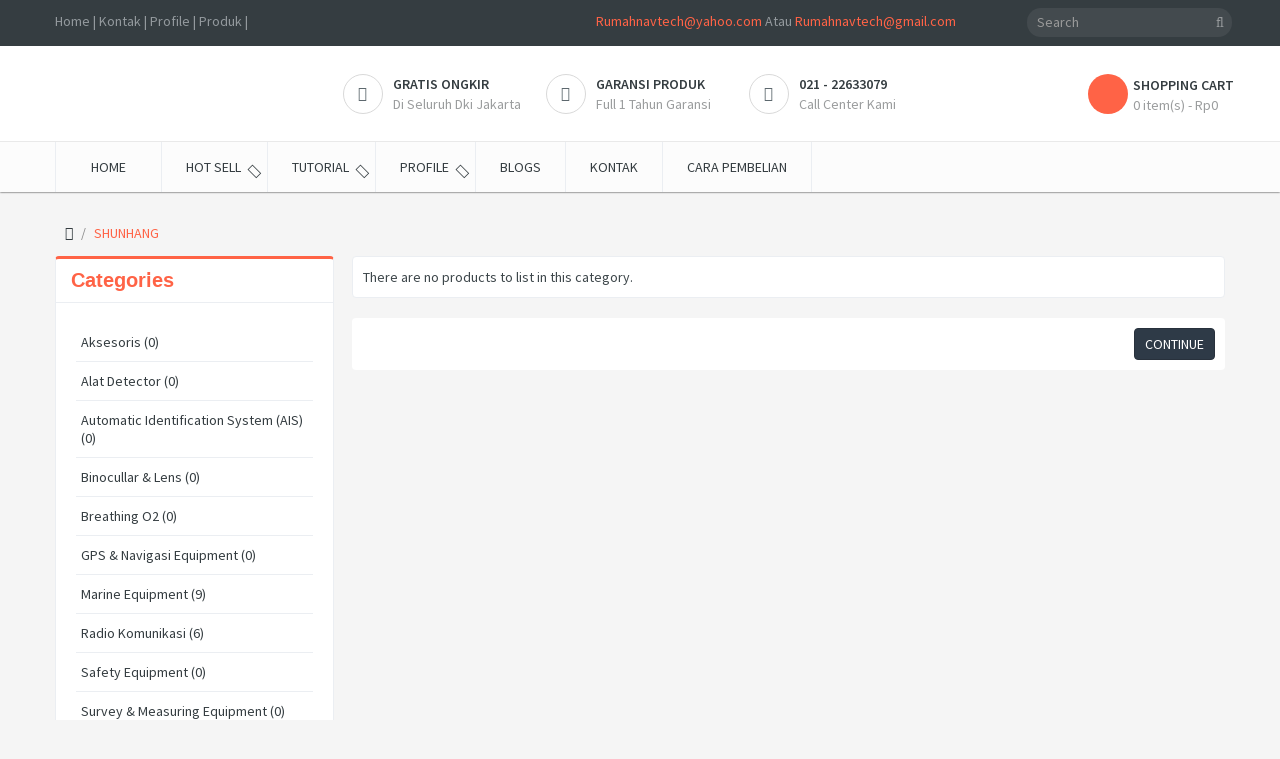

--- FILE ---
content_type: text/html; charset=utf-8
request_url: http://aibashoping.com/prosuk-shunhang
body_size: 9091
content:
<!DOCTYPE html>
<!--[if IE]><![endif]-->
<!--[if IE 8 ]><html dir="ltr" lang="en" class="ie8"><![endif]-->
<!--[if IE 9 ]><html dir="ltr" lang="en" class="ie9"><![endif]-->
<!--[if (gt IE 9)|!(IE)]><!-->
<html dir="ltr" class="ltr" lang="en">
<!--<![endif]-->
<head>
<meta charset="UTF-8" />
<meta name="viewport" content="width=device-width, initial-scale=1">
<title>shunhang</title>
<base href="https://aibashoping.com/" />
<meta http-equiv="X-UA-Compatible" content="IE=edge">
<link href="https://aibashoping.com/prosuk-shunhang" rel="canonical" />
<link href="https://aibashoping.com/image/catalog/ap-hitech-game-logo_stores-1482985725.gif" rel="icon" />
<link href="catalog/view/theme/pav_styleshop/stylesheet/bootstrap.css" rel="stylesheet" />
<link href="catalog/view/theme/pav_styleshop/stylesheet/stylesheet.css" rel="stylesheet" />
<link href="catalog/view/theme/pav_styleshop/stylesheet/font.css" rel="stylesheet" />
<link href="catalog/view/javascript/font-awesome/css/font-awesome.min.css" rel="stylesheet" />
<link href="catalog/view/javascript/jquery/magnific/magnific-popup.css" rel="stylesheet" />
<link href="catalog/view/javascript/jquery/owl-carousel/owl.carousel.css" rel="stylesheet" />
<link href="catalog/view/javascript/jquery/owl-carousel/owl.transitions.css" rel="stylesheet" />
<link href="catalog/view/theme/pav_styleshop/stylesheet/pavnewsletter.css" rel="stylesheet" />
<script type="text/javascript" src="catalog/view/javascript/jquery/jquery-2.1.1.min.js"></script>
<script type="text/javascript" src="catalog/view/javascript/jquery/magnific/jquery.magnific-popup.min.js"></script>
<script type="text/javascript" src="catalog/view/javascript/bootstrap/js/bootstrap.min.js"></script>
<script type="text/javascript" src="catalog/view/javascript/common.js"></script>
<script type="text/javascript" src="catalog/view/theme/pav_styleshop/javascript/common.js"></script>
<script type="text/javascript" src="catalog/view/javascript/jquery/owl-carousel/owl.carousel.min.js"></script>


  <link href='http://fonts.googleapis.com/css?family=Source+Sans+Pro:400,300,200,400italic,700,600,300italic,600italic,700italic,900,900italic' rel='stylesheet' type='text/css'>
</head>


<body class="product-category-105 page-category layout-">
  <div  class="row-offcanvas row-offcanvas-left">
  <div id="page">

<!-- header -->
 <header id="header">
	<div id="topbar">
	  	<div class="container">
		    <div class="show-desktop">
				<div class="quick-top-link">
					<!-- Single button -->
		
<div class="currency btn-top pull-left">
Home | Kontak | Profile | Produk  | </div>	
<div class="quick-access btn-group btn-top pull-left">
			</div>
<div class="welcome pull-right hidden-sm hidden-xs">

<a href="#">Rumahnavtech@yahoo.com</a> 
Atau
<a href="#">Rumahnavtech@gmail.com</a>
			            
					</div>	
				</div>
			</div>
	  	</div>
	</div>

	<div id="header-main">
		<div class="container">
			<div class="row">
				<div class="col-lg-3 col-md-3 col-sm-6 col-xs-12 logo">
										<div id="logo-theme"><a href="https://aibashoping.com/index.php?route=common/home"><span>Rumah Navtech</span></a></div>
										
				</div>

				<div class="hidden-xs hidden-sm inner pull-left">
					<div class="support">			
													<div class="box-services"><span class="pull-left"><i class="fa fa-truck">&nbsp;</i></span>  					<div class="media-body">  					<h3>Gratis Ongkir<br></h3>  					<small>Di Seluruh Dki Jakarta</small></div>  					</div>    					<div class="box-services"><span class="pull-left"><i class="fa fa-refresh">&nbsp;</i></span>    					<div class="media-body">  					<h3>Garansi Produk</h3>  					<small>Full 1 Tahun Garansi</small></div>  					</div>    					<div class="box-services"><span class="pull-left"><i class="fa fa-phone">&nbsp;</i></span>    					<div class="media-body">  					<h3>021 - 22633079</h3>  					<small>Call Center Kami</small></div>  					</div>											</div>	
				</div>	

				<div class="pull-right shopping-cart hidden-xs hidden-sm">
					<div class="cart-top">
						<div id="cart" class="cart pull-right hidden-xs hidden-sm">
  
  <div data-toggle="dropdown" data-loading-text="Loading..." class="heading media dropdown-toggle">  
    <div class="cart-inner media-body">
        <span class="icon-cart"></span>
        <h4>Shopping Cart</h4>
        <a><span id="cart-total">0 item(s) - Rp0</span></a>
      </div>
  </div>

  <ul class="dropdown-menu pull-right">
        <li>
      <p class="text-center">Your shopping cart is empty!</p>
    </li>
      </ul>
</div>
					</div>
				</div>

				<div id="search">					
	<div class="input-group">
		<input type="text" name="search" placeholder="Search" value="" class="input-search form-control" />
		<span class="input-group-btn">							
			<button class="button-search" type="button"><em class="fa fa-search"></em></button>
		</span>
	</div>						
</div>				</div>
		</div>
	</div>

	<div id="pav-mainnav">
		<div class="container">
		
		    
		<div class="pav-megamenu">
	<div class="navbar navbar-default" role="navigation">
		<div id="mainmenutop" class="megamenu" role="navigation">
			<div class="navbar-header">
			<button type="button" class="navbar-toggle hidden-lg hidden-md collapsed" data-toggle="offcanvas" data-target="#bs-megamenu">
		        <span class="fa fa-bars"></span>
		     </button>
			<div id="bs-megamenu" class="collapse navbar-collapse navbar-ex1-collapse hidden-sm hidden-xs">
				<ul class="nav navbar-nav megamenu"><li class="home" ><a href="http://aibashoping.com/"><span class="menu-title">Home</span></a></li><li class=" aligned-left parent dropdown " ><a href="https://aibashoping.com/marine-equipment" class="dropdown-toggle" data-toggle="dropdown"><span class="menu-title">HOT SELL</span><b class="caret"></b></a><div class="dropdown-menu"  style="width:1140px" ><div class="dropdown-menu-inner"><div class="row"><div class="mega-col col-xs-12 col-sm-12 col-md-3 " > <div class="mega-col-inner"><div class="pavo-widget" id="pavowid-22698096c75d715"><div class="pavo-widget" id="pavowid-1030973991"><h3 class="menu-title"><span class="menu-title"><em class="fa fa-caret-right"></em>Products Latest</span></h3>
<div class="widget-product-list">
	<div class="widget-inner clearfix">
				<div class="product-block pull-left">
			<div class="w-product">
								<div class="image">
					<a href="https://aibashoping.com/index.php?route=product/product&amp;product_id=52"><img src="https://aibashoping.com/image/cache/catalog/demo/product_02-200x200.jpg" alt="Vivamus ultrices quam vitae nibh aliquet" /></a>				
				</div>
								
				<div class="product-meta">
					<h3 class="name"><a href="https://aibashoping.com/index.php?route=product/product&amp;product_id=52">Vivamus ultrices quam vitae nibh aliquet</a></h3>
										<div class="price">
										Rp300								
					</div>
										
								          <div class="rating">
			            			            			            <span class="fa fa-stack"><i class="fa fa-star-o fa-stack-2x"></i></span>
			            			            			            			            <span class="fa fa-stack"><i class="fa fa-star-o fa-stack-2x"></i></span>
			            			            			            			            <span class="fa fa-stack"><i class="fa fa-star-o fa-stack-2x"></i></span>
			            			            			            			            <span class="fa fa-stack"><i class="fa fa-star-o fa-stack-2x"></i></span>
			            			            			            			            <span class="fa fa-stack"><i class="fa fa-star-o fa-stack-2x"></i></span>
			            			            			          </div>
			        
					<div class="action hide">
						<div class="cart">  
			              <button onclick="addToCart('52');" class="btn btn-shopping-cart">
			                <span class="fa fa-shopping-cart product-icon hidden-sm hidden-md"></span>
			                <span>Add to Cart</span>
			              </button>           
			            </div>
			            <div class="wishlist">
			              <a onclick="addToWishList('52');" title="Add to Wish List" class="fa fa-heart product-icon">
			                Add to Wish List			              </a>  
			            </div>
			            <div class="compare">     
			              <a onclick="addToCompare('52');" title="Compare this Product" class="fa fa-exchange product-icon">
			                Compare this Product			              </a>  
			            </div>
					</div>
				</div>
			</div>			
		</div>
			</div>
</div></div></div></div></div><div class="mega-col col-xs-12 col-sm-12 col-md-2 " > <div class="mega-col-inner"><div class="pavo-widget" id="pavowid-19698096c75ecdb"><div class="pavo-widget" id="pavowid-1450000005">
<div class="widget-html box   ">
			<h3 class="menu-title"><span class="menu-title"><em class="fa fa-caret-right"></em>Alat - Alat Kapal</span></h3>
			<div class="widget-inner clearfix">
		 <ul>	<li>		<a href="?route=product/category&amp;path=18">Radar Furuno 1715</a>	</li>	<li>				<a href="?route=product/category&amp;path=18">Ais Samyung 50N Class B</a>	</li>		<li>		<a href="?route=product/category&amp;path=18">Ais Icom MA500TR</a>	</li>	<li>		<a href="?route=product/category&amp;path=18">Ais Class B All</a>	</li>	<li>		<a href="?route=product/category&amp;path=18">Life Jacket Marine</a>	</li>	<li>		<a href="?route=product/category&amp;path=18">Epirb Samyung SEP 500</a>	</li>	<li>		<a href="?route=product/category&amp;path=18">Sart Sar - 9 Samyung</a>	</li>	<li>		<a href="?route=product/category&amp;path=18">SSB Icom M700</a>	</li></ul>	</div>
</div>
</div></div></div></div><div class="mega-col col-xs-12 col-sm-12 col-md-2 " > <div class="mega-col-inner"><div class="pavo-widget" id="pavowid-18698096c75ef30"><div class="pavo-widget" id="pavowid-119749097">
<div class="widget-html box   ">
			<h3 class="menu-title"><span class="menu-title"><em class="fa fa-caret-right"></em>Alat Safety Kapal</span></h3>
			<div class="widget-inner clearfix">
		 <ul>	<li>		<a href="?route=product/category&amp;path=20">SCBA</a>	</li>	<li>				<a href="?route=product/category&amp;path=20">Baju Tahan Api</a>	</li>		<li>		<a href="?route=product/category&amp;path=20">Life Raft</a>	</li>	<li>		<a href="?route=product/category&amp;path=20">Ring Buoy</a>	</li>	<li>		<a href="?route=product/category&amp;path=20">Tangga Kapal</a>	</li>	<li>		<a href="?route=product/category&amp;path=20">Topdal Tunda</a>	</li>	<li>		<a href="?route=product/category&amp;path=20">Jangkar Kapal</a>	</li>	<li>		<a href="?route=product/category&amp;path=20">MOB</a>	</li></ul>	</div>
</div>
</div></div></div></div><div class="mega-col col-xs-12 col-sm-12 col-md-2 " > <div class="mega-col-inner"><div class="pavo-widget" id="pavowid-17698096c75f214"><div class="pavo-widget" id="pavowid-1292710124">
<div class="widget-html box   ">
			<h3 class="menu-title"><span class="menu-title"><em class="fa fa-caret-right"></em>Navigasi Kapal</span></h3>
			<div class="widget-inner clearfix">
		 <ul>	<li>		<a href="?route=product/category&amp;path=34">Fishfinder Koden</a>	</li>	<li>				<a href="?route=product/category&amp;path=34">FIshfinder Furuno</a>	</li>		<li>		<a href="?route=product/category&amp;path=34">Gps Furuno GP-39</a>	</li>	<li>		<a href="?route=product/category&amp;path=34">Gps Shunhang DP-32</a>	</li>	<li>		<a href="?route=product/category&amp;path=34">Navtex Samyung</a>	</li>	<li>		<a href="?route=product/category&amp;path=34">Navtex Furuno</a>	</li>	<li>		<a href="?route=product/category&amp;path=34">GPS Garmin</a>	</li>	<li>		<a href="?route=product/category&amp;path=34">Tristique Turpis</a>	</li></ul>	</div>
</div>
</div></div></div></div><div class="mega-col col-xs-12 col-sm-12 col-md-3 " > <div class="mega-col-inner"><div class="pavo-widget" id="pavowid-16698096c75f42e"><div class="pavo-widget" id="pavowid-791838292">
<div class="widget-html box   ">
			<h3 class="menu-title"><span class="menu-title"><em class="fa fa-caret-right"></em>Banner</span></h3>
			<div class="widget-inner clearfix">
		 <img class="img-responsive" src="image/catalog/demo/banner/menu-banner.jpg" alt=""><p style="padding-top:10px;">This Photoshops consequat ipsum sagittis dccumsan consequat ipsum sagittis cusan psum velit.</p>	</div>
</div>
</div></div></div></div></div></div></div></li><li class=" aligned-left parent dropdown " ><a href="https://aibashoping.com/index.php?route=product/category&amp;path=20" class="dropdown-toggle" data-toggle="dropdown"><span class="menu-title">Tutorial</span><b class="caret"></b></a><div class="dropdown-menu"  style="width:795px" ><div class="dropdown-menu-inner"><div class="row"><div class="mega-col col-xs-12 col-sm-12 col-md-3 " > <div class="mega-col-inner"><div class="pavo-widget" id="pavowid-20698096c75f929"><div class="pavo-widget" id="pavowid-1295579619">
<div class="widget-html box   ">
			<h3 class="menu-title"><span class="menu-title"><em class="fa fa-caret-right"></em>Malesuada </span></h3>
			<div class="widget-inner clearfix">
		 <ul>	<li>		<a href="#">Phasellus Purus</a>	</li>	<li>				<a href="#">Bags & Purses</a>	</li>		<li>		<a href="#">Belts</a>	</li>	<li>		<a href="#">Gloves</a>	</li>	<li>		<a href="#">Jewellery</a>	</li>	<li>		<a href="#">Sunglasses</a>	</li>	<li>		<a href="#">Hair Accessories</a>	</li>	<li>		<a href="#">Tristique Turpis</a>	</li></ul>	</div>
</div>
</div></div></div></div><div class="mega-col col-xs-12 col-sm-12 col-md-9 " > <div class="mega-col-inner"><div class="pavo-widget" id="pavowid-21698096c75fc21"><div class="pavo-widget" id="pavowid-1129638226"><div class="widget box widget-video">
			<h3 class="menu-title"><span class="menu-title"><em class="fa fa-caret-right"></em>Video Widget</span></h3>
			<div class="widget-html">
		<div class="widget-inner">
			<iframe src="//www.youtube.com/embed/-OPiCujrgbM" style="width:560px;height:315px;"></iframe>
						<div></div>
					</div>
	</div>
</div>
</div></div></div></div></div></div></div></li><li class="parent dropdown  aligned-left" ><a class="dropdown-toggle" data-toggle="dropdown" href="#"><span class="menu-title">Profile</span><b class="caret"></b></a><div class="dropdown-menu level1"  ><div class="dropdown-menu-inner"><div class="row"><div class="mega-col col-xs-12 col-sm-12 col-md-12" data-type="menu" ><div class="mega-col-inner"><ul><li class=" " ><a href="https://aibashoping.com/visi-misi"><span class="menu-title">Visi &amp; Misi</span></a></li></ul></div></div></div></div></div></li><li class="" ><a href="index.php?route=pavblog/blogs"><span class="menu-title">Blogs</span></a></li><li class="" ><a href="index.php?route=information/contact"><span class="menu-title">Kontak </span></a></li><li class=" aligned-left" ><a href="http://aibashoping.com/cara-pembelian"><span class="menu-title">Cara Pembelian</span></a></li></ul>			 </div>
			 </div>
		</div>
	</div>
</div>		 

				</div>
	</div>
</header> 
<!-- /header -->

<!-- sys-notification -->
<div id="sys-notification">
  <div class="container">
    <div id="notification"></div>
  </div>
</div>
<!-- /sys-notification -->


 <div class="container">

      <div id="breadcrumb"><ol class="breadcrumb container">
		<li><a href="https://aibashoping.com/index.php?route=common/home"><span><i class="fa fa-home"></i></span></a></li>
		<li><a href="https://aibashoping.com/prosuk-shunhang"><span>Shunhang</span></a></li>
	</ol></div>  <div class="row">			<aside id="sidebar-left" class="sidebar col-md-3">
				<div id="column-left" class="hidden-xs hidden-sm sidebar">
    <div class="box category highlights">
  <div class="box-heading"><span>Categories</span></div>
  <div class="box-content   tree-menu">
    <ul id="accordion" class="box-category box-panel js-hover">
            
      <li class="">
                <a data-id="0" href="https://aibashoping.com/aksesoris" class="item">Aksesoris (0)</a>
                      </li>
            
      <li class="">
                <a data-id="1" href="https://aibashoping.com/alat-detector" class="item">Alat Detector (0)</a>
                      </li>
            
      <li class="">
                <a data-id="2" href="https://aibashoping.com/automatic-identification-system-(AIS)" class="item">Automatic Identification System (AIS) (0)</a>
                      </li>
            
      <li class="">
                <a data-id="3" href="https://aibashoping.com/binocullar-lens" class="item">Binocullar &amp; Lens (0)</a>
                      </li>
            
      <li class="">
                <a data-id="4" href="https://aibashoping.com/breathing-O2" class="item">Breathing O2 (0)</a>
                      </li>
            
      <li class="">
                <a data-id="5" href="https://aibashoping.com/gps-navigasi-equipment" class="item">GPS &amp; Navigasi Equipment (0)</a>
                      </li>
            
      <li class="">
                <a data-id="6" href="https://aibashoping.com/marine-equipment" class="item">Marine Equipment (9)</a>
                      </li>
            
      <li class="">
                <a data-id="7" href="https://aibashoping.com/radio-komunikasi" class="item">Radio Komunikasi (6)</a>
                      </li>
            
      <li class="">
                <a data-id="8" href="https://aibashoping.com/safety-equipment" class="item">Safety Equipment (0)</a>
                      </li>
            
      <li class="">
                <a data-id="9" href="https://aibashoping.com/survey-measuring-equipment" class="item">Survey &amp; Measuring Equipment (0)</a>
                      </li>
          </ul>
  </div>
</div>
<script>
  $(document).on('click', '#cat-accordion .accordion-toggle', function(event) {
        event.stopPropagation();
        var $this = $(this);
        var parent = $this.data('parent');
        var actives = parent && $(parent).find('.collapse.in');
        var target = $this.attr('data-target') || (href = $this.attr('href')) && href.replace(/.*(?=#[^\s]+$)/, ''); 
        if (actives && actives.length) {
            actives.collapse('hide');
            $(parent).find('.accordion-toggle').not($(event.target)).addClass('collapsed');
      }
        $(this).removeClass('collapsed');
        $(target).collapse('show');
        $(target).addClass('collapse','1000');
        $(target).css('height','auto');
        $(target).animate({height:"auto"});
});
</script>

    <div id="banner0" class="owl-carousel">
    <div class="item">
        <img src="https://aibashoping.com/image/cache/catalog/demo/banner/banner2-280x298.jpg" alt="banner2" class="img-responsive" />
      </div>
  </div>
<script type="text/javascript"><!--
$('#banner0').owlCarousel({
	items: 6,
	autoPlay: 3000,
	singleItem: true,
	navigation: false,
	pagination: false,
	transitionStyle: 'fade'
});
--></script>
    <div class="box orange nopadding products-latest">
<div class="box-heading">
	<span class="title">Latest</span>
</div>  
<div class="box-content">		
			<div class="row product-items last">
		 
		<div class="col-lg-3 col-md-3 col-sm-6 col-xs-12 product-cols">
			<div class="product-block item-default" itemtype="http://schema.org/Product" itemscope>

			 <div class="image">
		 	<!-- text sale-->
			
			<a class="img" href="https://aibashoping.com/index.php?route=product/product&amp;product_id=52"><img src="https://aibashoping.com/image/cache/catalog/demo/product_02-80x60.jpg" alt="Vivamus ultrices quam vitae nibh aliquet" class="img-responsive" /></a>

			<!-- zoom image-->
							<a href="https://aibashoping.com/image/catalog/demo/product_02.jpg" class="info-view product-zoom" title="Vivamus ultrices quam vitae nibh aliquet"><i class="fa fa-search-plus"></i></a>
						<!-- quickview-->
							<a class="pav-colorbox btn btn-theme-default iframe-link cboxElement" href="https://aibashoping.com/index.php?route=themecontrol/product&amp;product_id=52" title="Quick View">
					<i class='fa fa-eye'></i><span>Quick View</span>
				</a>
					</div>
		
	<div class="product-meta">
		<div class="left">
			<h3 class="name"><a href="https://aibashoping.com/index.php?route=product/product&amp;product_id=52">Vivamus ultrices quam vitae nibh aliquet</a></h3>

						<div class="price" itemtype="http://schema.org/Offer" itemscope itemprop="offers">
									<span class="special-price">Rp300</span>
					 
					<meta content="300" itemprop="price">
													<meta content="" itemprop="priceCurrency">
			</div>
					</div>

		<div class="right">
				          <div class="rating">
	            	            	            <span class="fa fa-stack"><i class="fa fa-star-o fa-stack-2x"></i></span>
	            	            	            	            <span class="fa fa-stack"><i class="fa fa-star-o fa-stack-2x"></i></span>
	            	            	            	            <span class="fa fa-stack"><i class="fa fa-star-o fa-stack-2x"></i></span>
	            	            	            	            <span class="fa fa-stack"><i class="fa fa-star-o fa-stack-2x"></i></span>
	            	            	            	            <span class="fa fa-stack"><i class="fa fa-star-o fa-stack-2x"></i></span>
	            	            	          </div>
	         
	          
				<div class="description" itemprop="description">Engineered with pro-level features and performance, the 12.3-effective-megapixel D300 combines brand.....</div>
			
			<div class="action"> 
			    					<div class="cart">
						<button onclick="cart.add('52');" class="btn btn-shopping-cart" value="Add to Cart"> 
							<i class="fa fa-shopping-cart"></i>
							<span>Add to Cart</span>
						</button>		
					</div>
				
			    <div class="button-group">
				  	<div class="wishlist">
						<a onclick="wishlist.add('52');" title="Add to Wish List" class="product-icon">
							<i class="fa fa-heart"></i>
							<span>Add to Wish List</span>
						</a>	
					</div>
					
				  	<div class="compare">			
						<a onclick="compare.add('52');" title="Compare this Product" class="product-icon">
							<i class="fa fa-refresh"></i>
							<span>Compare this Product</span>
						</a>	
					</div>
				</div>
			</div>
		</div>

	</div>

</div>   	
		</div>		
					
		 
		<div class="col-lg-3 col-md-3 col-sm-6 col-xs-12 product-cols">
			<div class="product-block item-default" itemtype="http://schema.org/Product" itemscope>

			 <div class="image">
		 	<!-- text sale-->
			
			<a class="img" href="https://aibashoping.com/Tiana-B-Women"><img src="https://aibashoping.com/image/cache/catalog/demo/product_05-80x60.jpg" alt="Tiana B Women's Floral Printed Color" class="img-responsive" /></a>

			<!-- zoom image-->
							<a href="https://aibashoping.com/image/catalog/demo/product_05.jpg" class="info-view product-zoom" title="Tiana B Women's Floral Printed Color"><i class="fa fa-search-plus"></i></a>
						<!-- quickview-->
							<a class="pav-colorbox btn btn-theme-default iframe-link cboxElement" href="https://aibashoping.com/index.php?route=themecontrol/product&amp;product_id=51" title="Quick View">
					<i class='fa fa-eye'></i><span>Quick View</span>
				</a>
					</div>
		
	<div class="product-meta">
		<div class="left">
			<h3 class="name"><a href="https://aibashoping.com/Tiana-B-Women">Tiana B Women's Floral Printed Color</a></h3>

						<div class="price" itemtype="http://schema.org/Offer" itemscope itemprop="offers">
									<span class="special-price">Rp150</span>
					 
					<meta content="150" itemprop="price">
													<meta content="" itemprop="priceCurrency">
			</div>
					</div>

		<div class="right">
				          <div class="rating">
	            	            	            <span class="fa fa-stack"><i class="fa fa-star-o fa-stack-2x"></i></span>
	            	            	            	            <span class="fa fa-stack"><i class="fa fa-star-o fa-stack-2x"></i></span>
	            	            	            	            <span class="fa fa-stack"><i class="fa fa-star-o fa-stack-2x"></i></span>
	            	            	            	            <span class="fa fa-stack"><i class="fa fa-star-o fa-stack-2x"></i></span>
	            	            	            	            <span class="fa fa-stack"><i class="fa fa-star-o fa-stack-2x"></i></span>
	            	            	          </div>
	         
	          
				<div class="description" itemprop="description">Imagine the advantages of going big without slowing down. The big 19" 941BW monitor combines wide as.....</div>
			
			<div class="action"> 
			    					<div class="cart">
						<button onclick="cart.add('51');" class="btn btn-shopping-cart" value="Add to Cart"> 
							<i class="fa fa-shopping-cart"></i>
							<span>Add to Cart</span>
						</button>		
					</div>
				
			    <div class="button-group">
				  	<div class="wishlist">
						<a onclick="wishlist.add('51');" title="Add to Wish List" class="product-icon">
							<i class="fa fa-heart"></i>
							<span>Add to Wish List</span>
						</a>	
					</div>
					
				  	<div class="compare">			
						<a onclick="compare.add('51');" title="Compare this Product" class="product-icon">
							<i class="fa fa-refresh"></i>
							<span>Compare this Product</span>
						</a>	
					</div>
				</div>
			</div>
		</div>

	</div>

</div>   	
		</div>		
					
		 
		<div class="col-lg-3 col-md-3 col-sm-6 col-xs-12 product-cols">
			<div class="product-block item-default" itemtype="http://schema.org/Product" itemscope>

			 <div class="image">
		 	<!-- text sale-->
			
			<a class="img" href="https://aibashoping.com/index.php?route=product/product&amp;product_id=50"><img src="https://aibashoping.com/image/cache/catalog/demo/product_12-80x60.jpg" alt="Vivamus ultrices quam vitae nibh aliquets" class="img-responsive" /></a>

			<!-- zoom image-->
							<a href="https://aibashoping.com/image/catalog/demo/product_12.jpg" class="info-view product-zoom" title="Vivamus ultrices quam vitae nibh aliquets"><i class="fa fa-search-plus"></i></a>
						<!-- quickview-->
							<a class="pav-colorbox btn btn-theme-default iframe-link cboxElement" href="https://aibashoping.com/index.php?route=themecontrol/product&amp;product_id=50" title="Quick View">
					<i class='fa fa-eye'></i><span>Quick View</span>
				</a>
					</div>
		
	<div class="product-meta">
		<div class="left">
			<h3 class="name"><a href="https://aibashoping.com/index.php?route=product/product&amp;product_id=50">Vivamus ultrices quam vitae nibh aliquets</a></h3>

						<div class="price" itemtype="http://schema.org/Offer" itemscope itemprop="offers">
									<span class="special-price">Rp1,000</span>
					 
					<meta content="1,000" itemprop="price">
													<meta content="" itemprop="priceCurrency">
			</div>
					</div>

		<div class="right">
				          <div class="rating">
	            	            	            <span class="fa fa-stack"><i class="fa fa-star-o fa-stack-2x"></i></span>
	            	            	            	            <span class="fa fa-stack"><i class="fa fa-star-o fa-stack-2x"></i></span>
	            	            	            	            <span class="fa fa-stack"><i class="fa fa-star-o fa-stack-2x"></i></span>
	            	            	            	            <span class="fa fa-stack"><i class="fa fa-star-o fa-stack-2x"></i></span>
	            	            	            	            <span class="fa fa-stack"><i class="fa fa-star-o fa-stack-2x"></i></span>
	            	            	          </div>
	         
	          
				<div class="description" itemprop="description">Engineered with pro-level features and performance, the 12.3-effective-megapixel D300 combines brand.....</div>
			
			<div class="action"> 
			    					<div class="cart">
						<button onclick="cart.add('50');" class="btn btn-shopping-cart" value="Add to Cart"> 
							<i class="fa fa-shopping-cart"></i>
							<span>Add to Cart</span>
						</button>		
					</div>
				
			    <div class="button-group">
				  	<div class="wishlist">
						<a onclick="wishlist.add('50');" title="Add to Wish List" class="product-icon">
							<i class="fa fa-heart"></i>
							<span>Add to Wish List</span>
						</a>	
					</div>
					
				  	<div class="compare">			
						<a onclick="compare.add('50');" title="Compare this Product" class="product-icon">
							<i class="fa fa-refresh"></i>
							<span>Compare this Product</span>
						</a>	
					</div>
				</div>
			</div>
		</div>

	</div>

</div>   	
		</div>		
					
		 
		<div class="col-lg-3 col-md-3 col-sm-6 col-xs-12 product-cols">
			<div class="product-block item-default" itemtype="http://schema.org/Product" itemscope>

			 <div class="image">
		 	<!-- text sale-->
			
			<a class="img" href="https://aibashoping.com/samsung-galaxy-tab-10-1"><img src="https://aibashoping.com/image/cache/catalog/demo/product_22-80x60.jpg" alt="Raymond Weil Women's" class="img-responsive" /></a>

			<!-- zoom image-->
							<a href="https://aibashoping.com/image/catalog/demo/product_22.jpg" class="info-view product-zoom" title="Raymond Weil Women's"><i class="fa fa-search-plus"></i></a>
						<!-- quickview-->
							<a class="pav-colorbox btn btn-theme-default iframe-link cboxElement" href="https://aibashoping.com/index.php?route=themecontrol/product&amp;product_id=49" title="Quick View">
					<i class='fa fa-eye'></i><span>Quick View</span>
				</a>
					</div>
		
	<div class="product-meta">
		<div class="left">
			<h3 class="name"><a href="https://aibashoping.com/samsung-galaxy-tab-10-1">Raymond Weil Women's</a></h3>

						<div class="price" itemtype="http://schema.org/Offer" itemscope itemprop="offers">
									<span class="special-price">Rp200</span>
					 
					<meta content="200" itemprop="price">
													<meta content="" itemprop="priceCurrency">
			</div>
					</div>

		<div class="right">
				          <div class="rating">
	            	            	            <span class="fa fa-stack"><i class="fa fa-star-o fa-stack-2x"></i></span>
	            	            	            	            <span class="fa fa-stack"><i class="fa fa-star-o fa-stack-2x"></i></span>
	            	            	            	            <span class="fa fa-stack"><i class="fa fa-star-o fa-stack-2x"></i></span>
	            	            	            	            <span class="fa fa-stack"><i class="fa fa-star-o fa-stack-2x"></i></span>
	            	            	            	            <span class="fa fa-stack"><i class="fa fa-star-o fa-stack-2x"></i></span>
	            	            	          </div>
	         
	          
				<div class="description" itemprop="description">
	Samsung Galaxy Tab 10.1, is the world’s thinnest tablet, measuring 8.6 mm thickness, running with.....</div>
			
			<div class="action"> 
			    					<div class="cart">
						<button onclick="cart.add('49');" class="btn btn-shopping-cart" value="Add to Cart"> 
							<i class="fa fa-shopping-cart"></i>
							<span>Add to Cart</span>
						</button>		
					</div>
				
			    <div class="button-group">
				  	<div class="wishlist">
						<a onclick="wishlist.add('49');" title="Add to Wish List" class="product-icon">
							<i class="fa fa-heart"></i>
							<span>Add to Wish List</span>
						</a>	
					</div>
					
				  	<div class="compare">			
						<a onclick="compare.add('49');" title="Compare this Product" class="product-icon">
							<i class="fa fa-refresh"></i>
							<span>Compare this Product</span>
						</a>	
					</div>
				</div>
			</div>
		</div>

	</div>

</div>   	
		</div>		
			</div>
				
			
</div>		  
</div>
  </div>			</aside>	
		 
  
   <section id="sidebar-main" class="col-md-9"><div id="content">      
      
             
                <div class="content"><div class="wrapper">There are no products to list in this category.</div></div>
        <div class="buttons">
          <div class="right"><a href="https://aibashoping.com/index.php?route=common/home" class="button btn btn-default">Continue</a></div>
        </div>
        
      
      </div>
   </section> 
</div>
</div>


 
<footer id="footer">

      <div class="footer-top">
    <div class="container">
        <div class="custom">
          <div class="row">
                        <div class="col-md-3 col-sm-6 col-xs-12 box">
              <div class="box-heading"><span>Informasi</span></div>
              <ul class="list-unstyled">
                                <li><a href="https://aibashoping.com/tentang-kami">Tentang Kami</a></li>
                                <li><a href="https://aibashoping.com/cara-pembelian">Cara Pembelian</a></li>
                                <li><a href="https://aibashoping.com/privacy">Privacy Policy</a></li>
                                <li><a href="https://aibashoping.com/Terms -Conditions">Terms &amp; Conditions</a></li>
                                <li><a href="https://aibashoping.com/visi-misi">Visi &amp; Misi</a></li>
                              </ul>
            </div>
            
            <div class="col-md-3 col-sm-6 col-xs-12 box">
              <div class="box-heading"><span>Follow Lapak Resmi Kami</span></div>
              <ul class="list-unstyled">
                <li><a href="#">BukaLapak</a></li>
                <li><a href="https://aibashoping.com/index.php?route=account/return/add">Returns</a></li>
                <li><a href="#">TokoPedia</a></li>
                <li><a href="https://aibashoping.com/index.php?route=account/voucher">Gift Certificates</a></li>
              </ul>
            </div>

                      <div class="col-lg-3 col-md-3 col-sm-6 col-xs-12">
            <div class="box pav-custom">  		 	 			<div class="box-heading">  							<span>Contact Us</span>  						</div>  						<ul class="social">  							<li><a href="#"><span class="fa fa-map-marker">&nbsp;</span>Head Office: Rusunawa Tambora Tower B Lt.02 No.06</a></li>  							<li><a href="#"><span class="fa fa-mobile-phone">&nbsp;</span>Line Service: (+62) 226.33079</a></li> 

<li><a href="#"><span class="fa fa-mobile-phone">&nbsp;</span>WA : 082112222025 </a>/ 087871181080</li>  			 							<li><a href="#"><span class="fa fa-envelope">&nbsp;</span>Email: rumahnavtech@yahoo.com</a></li>  						</ul>  					</div>          </div>
         
        <div class="col-lg-3 col-md-3 col-sm-6 col-xs-12">
                        <div class=" box newsletter_block" id="newsletter_2041038675">
    <div class="box-heading"><span>Newsletter</span></div>
    <div class="description"><b>Warning</b>: html_entity_decode(): charset `UTF-8;' not supported, assuming utf-8 in <b>/home/aibashop/public_html/catalog/view/theme/pav_styleshop/template/extension/module/pavnewsletter.tpl</b> on line <b>3</b>A newsletter is a regularly distributed publication that is generally about one main topic of interest to its subscribers.</div>

    <div class="block_content">
        <form id="formNewLestter" method="post" action="https://aibashoping.com/index.php?route=extension/module/pavnewsletter/subscribe">
                <div class="input-group">
                    <input type="text" class="form-control inputNew"  onblur="javascript:if(this.value=='')this.value='Your email address';" onfocus="javascript:if(this.value=='Your email address')this.value='';" value="Your email address" size="18" name="email">

                    <span class="input-group-btn">
                        <button type="submit" name="submitNewsletter" class="btn btn-primary button_mini">Subscribe</button>
                    </span>
                </div>
             
                <input type="hidden" value="1" name="action">
                <div class="valid"></div>
                
                        </form>
    </div>
</div>

<script type="text/javascript"><!--

	$( document ).ready(function() {
		var id = 'newsletter_695710798';
		$('#'+id+' .box-heading').bind('click', function(){
			$('#'+id).toggleClass('active');
		});

		$('#formNewLestter').on('submit', function() {
			var email = $('.inputNew').val();
			$(".success_inline, .warning_inline, .error").remove();
			if(!isValidEmailAddress(email)) {				
			$('.valid').html("<div class=\"error alert alert-danger\">Email is not valid!<button type=\"button\" class=\"close\" data-dismiss=\"alert\">×</button></div></div>");
			$('.inputNew').focus();
			return false;
		}
		var url = "https://aibashoping.com/index.php?route=extension/module/pavnewsletter/subscribe";
		$.ajax({
			type: "post",
			url: url,
			data: $("#formNewLestter").serialize(),
			dataType: 'json',
			success: function(json)
			{
				$(".success_inline, .warning_inline, .error").remove();
				if (json['error']) {
					$('.valid').html("<div class=\"warning_inline alert alert-danger\">"+json['error']+"<button type=\"button\" class=\"close\" data-dismiss=\"alert\">×</button></div>");
				}
				if (json['success']) {
					$('.valid').html("<div class=\"success_inline alert alert-success\">"+json['success']+"<button type=\"button\" class=\"close\" data-dismiss=\"alert\">×</button></div>");
				}
			}
		});
		return false;
	});
});

function isValidEmailAddress(emailAddress) {
	var pattern = new RegExp(/^(("[\w-\s]+")|([\w-]+(?:\.[\w-]+)*)|("[\w-\s]+")([\w-]+(?:\.[\w-]+)*))(@((?:[\w-]+\.)*\w[\w-]{0,66})\.([a-z]{2,6}(?:\.[a-z]{2})?)$)|(@\[?((25[0-5]\.|2[0-4][0-9]\.|1[0-9]{2}\.|[0-9]{1,2}\.))((25[0-5]|2[0-4][0-9]|1[0-9]{2}|[0-9]{1,2})\.){2}(25[0-5]|2[0-4][0-9]|1[0-9]{2}|[0-9]{1,2})\]?$)/i);
	return pattern.test(emailAddress);
}
--></script>                    </div>
        </div>
      </div>
    </div>
  <div class="footer-center">
    </div>      
  </div>

  
  <div id="powered">
    <div class="container">
      <div id="top"><a class="scrollup" href="#"><i class="fa fa-angle-up"></i>Top</a></div>
      <div class="copyright pull-left">
              Powered By <a href="#">Rumahnavtech.com</a><br /> Rumah Navtech &copy; 2026. 
            Designed by <a href="http://www.rumahnavtech.com" title="ys_webdeveloper">Yoga.S</a>
      </div>  

              <div class="paypal pull-right">
          <img alt="" src="image/catalog/paypal.png">        </div>
          </div>
  </div>

</footer>


<script type="text/javascript">
  $(document).ready(function() {
    $("li:first-child").addClass('first');
    $("li:last-child").addClass('last');  
    $(".box-product .row:last-child").addClass('last');       
    $("#image-additional a:last-child").addClass('last');
    $(".product-items:last-child").addClass('last');
    $('.product-cols:last-child').addClass('last'); 
    $(".product-cols:first-child").addClass('first');   
    $(".product-grid div[class^='col-']:last-child").addClass('last');
    $(".product-grid .row:last-child").addClass('last');
    $(function(){
      $('#header .links li').last().addClass('last');
      $('.breadcrumb a').last().addClass('last');
      $('.cart tr').eq(0).addClass('first');                                                    
    });               
  });
</script>

</div>
<div class="sidebar-offcanvas sidebar visible-xs visible-sm">
      <div class="offcanvas-inner panel panel-offcanvas">
          <div class="offcanvas-heading panel-heading">
              <button data-toggle="offcanvas" class="btn btn-default" type="button"> <span class="fa fa-times"></span></button>
          </div>
          <div class="offcanvas-body panel-body">
                <div id="offcanvasmenu"></div> 
          </div>
          <div class="offcanvas-footer panel-footer">
              <div class="input-group" id="offcanvas-search">
                <input type="text" class="form-control" placeholder="Search" value="" name="search">
                <span class="input-group-btn">
                  <button class="btn btn-default" type="button"><i class="fa fa-search"></i></button>
                </span>
              </div>
          </div>
       </div> 
 </div>

<script type="text/javascript">
  $("#offcanvasmenu").html($("#bs-megamenu").html());
</script>
 </div>
</body></html>